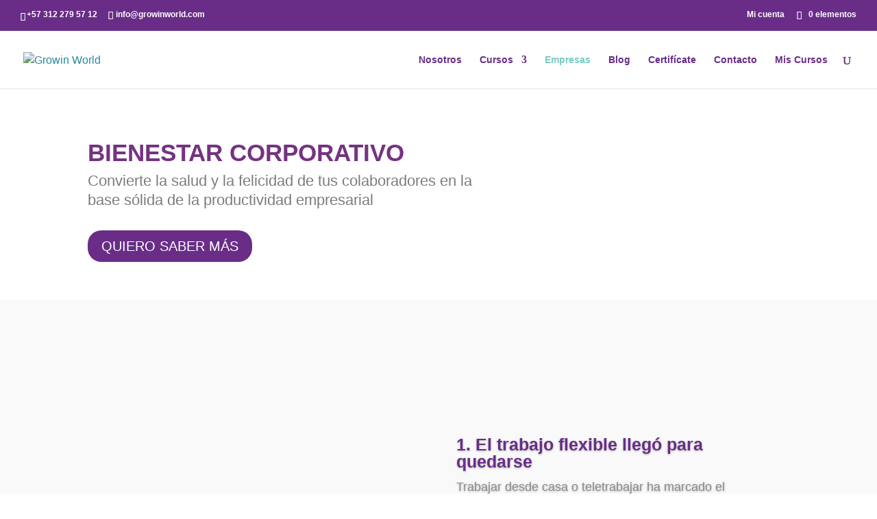

--- FILE ---
content_type: text/css
request_url: https://growinworld.com/wp-content/et-cache/13822/et-core-unified-13822.min.css?ver=1749058805
body_size: 767
content:
.learndash-wrapper .ld-modal{position:baseline!important;transform:translateY(-50%) translateX(-50%)!important;z-index:1000000!important;width:700px;z-index:999;max-width:1024px;min-height:300px;background:#fff;border-radius:6px;overflow:hidden;overflow-y:none;box-shadow:-3px -3px 20px rgba(0,0,0,.14);opacity:0;visibility:hidden;transition:all .3s ease}.ten-columns .et_pb_module{width:10%;float:left}.nine-columns .et_pb_module{width:11.11%;float:left}.eight-columns .et_pb_module{width:12.5%;float:left}.seven-columns .et_pb_module{width:14.28%;float:left}.six-columns .et_pb_module{width:16.66%;float:left}.five-columns .et_pb_module{width:20%;float:left}.ld-course-list-items .ld_course_grid .btn-primary{color:#ffffff;background-color:#692d87;border-color:#692d87}.top-login{width:55px!important}.top-login a{color:white!important}.top-login:before{padding-top:6px!important;padding-right:4px!important;font-family:'ETmodules';content:"e08a";float:left}.wa__btn_popup_txt{display:none}.wpcf7-text,.wpcf7-textarea,.wpcf7-captchar,.wpcf7-select{background-color:#eee!important;border:none!important;width:100%!important;-moz-border-radius:0!important;-webkit-border-radius:0!important;border-radius:0!important;font-size:14px;color:#999!important;padding:16px!important;-moz-box-sizing:border-box;-webkit-box-sizing:border-box;box-sizing:border-box}.wpcf7-submit{display:block;margin-left:auto;margin-right:auto;color:#ffffff!important;background-color:#692d87!important;margin:8px auto 0;cursor:pointer;font-size:20px;font-weight:500;-moz-border-radius:3px;-webkit-border-radius:3px;border-radius:30px;padding:6px 20px;line-height:1.7em;background:transparent;border:0px solid;-webkit-font-smoothing:antialiased;-moz-osx-font-smoothing:grayscale;-moz-transition:all 0.2s;-webkit-transition:all 0.2s;transition:all 0.2s}.wpcf7-submit:hover{color:#ffffff!important;background-color:#2a889b!important;padding:6px 20px!important}.product_meta{display:none}.woocommerce-breadcrumb{display:none}#top-header .container{padding-top:.75em;padding-bottom:.75em}#et-info,#et-secondary-menu>ul>li a{padding-top:.5em;padding-bottom:.75em;display:block}i.fa.fa-facebook{color:#265999;font-size:20px!important}i.fa.fa-twitter{color:#00ace2;font-size:20px!important}i.fa.fa-pinterest-p{color:#ef0021;font-size:20px!important}i.fa.fa-google-plus{color:#df4b38;font-size:20px!important}i.fa.fa-linkedin{color:#117bb8;font-size:20px!important}i.fa.fa-yelp{color:#c42026;font-size:20px!important}i.fa.fa-tripadvisor{color:#71a55d;font-size:20px!important}.et_mobile_menu i.fa{display:none}.et_mobile_menu .sm{display:inline-table;padding-left:26px}.et_mobile_menu .sm .fa{display:block!important}.wa__btn_popup .wa__btn_popup_txt{position:absolute;width:100px!important;right:100%;top:0.6vw!important;background-color:#fcb813!important;font-size:12px;color:#ffffff;top:15px;padding:7px 0 7px 12px;margin-right:7px;letter-spacing:-0.03em;border-radius:4px;-webkit-border-radius:4px;-moz-border-radius:4px;transition:0.4s ease all;-webkit-transition:0.4s ease all;-moz-transition:0.4s ease all}.BTlauraHerrera a{padding:5px!important;color:#6bdad5!important;font-weight:bold!important}.BTregistro a{padding:8px!important;color:#ffffff!important;font-weight:bold!important;background-color:#2a889b;border-radius:15px}span.mobile_menu_bar:before{color:#692d87!important}.et-pb-contact-message{color:#692d87;font-size:30px;text-align:center}.et_pb_contact_field_options_title{display:none}.et_bloom_custom_filed_options_title{display:none!important}.div.et_bloom_form_footer p{Font-size:100px!important}.div.et_bloom_form_footer a{Font-size:100px!important}.sub-menu img.menu-image.menu-image-title-below{max-width:75px}

--- FILE ---
content_type: text/css
request_url: https://growinworld.com/wp-content/et-cache/13822/et-core-unified-tb-19-deferred-13822.min.css?ver=1749058806
body_size: 717
content:
div.et_pb_section.et_pb_section_0_tb_footer{background-image:url(https://growinworld.com/wp-content/uploads/2021/02/Banner_Footer-min-scaled.jpg)!important}.et_pb_section_0_tb_footer.et_pb_section{padding-top:20px;padding-bottom:0px;background-color:#828282!important}.et_pb_row_0_tb_footer{border-top-width:1px;border-style:none;border-top-color:#692d87}.et_pb_row_0_tb_footer,body #page-container .et-db #et-boc .et-l .et_pb_row_0_tb_footer.et_pb_row,body.et_pb_pagebuilder_layout.single #page-container #et-boc .et-l .et_pb_row_0_tb_footer.et_pb_row,body.et_pb_pagebuilder_layout.single.et_full_width_page #page-container #et-boc .et-l .et_pb_row_0_tb_footer.et_pb_row{width:90%;max-width:90%}.et_pb_image_0_tb_footer{max-width:75%;text-align:center}.et_pb_blurb_0_tb_footer.et_pb_blurb .et_pb_module_header,.et_pb_blurb_0_tb_footer.et_pb_blurb .et_pb_module_header a,.et_pb_blurb_1_tb_footer.et_pb_blurb .et_pb_module_header,.et_pb_blurb_1_tb_footer.et_pb_blurb .et_pb_module_header a,.et_pb_blurb_2_tb_footer.et_pb_blurb .et_pb_module_header,.et_pb_blurb_2_tb_footer.et_pb_blurb .et_pb_module_header a,.et_pb_blurb_3_tb_footer.et_pb_blurb .et_pb_module_header,.et_pb_blurb_3_tb_footer.et_pb_blurb .et_pb_module_header a,.et_pb_blurb_4_tb_footer.et_pb_blurb .et_pb_module_header,.et_pb_blurb_4_tb_footer.et_pb_blurb .et_pb_module_header a,.et_pb_blurb_5_tb_footer.et_pb_blurb .et_pb_module_header,.et_pb_blurb_5_tb_footer.et_pb_blurb .et_pb_module_header a,.et_pb_blurb_6_tb_footer.et_pb_blurb .et_pb_module_header,.et_pb_blurb_6_tb_footer.et_pb_blurb .et_pb_module_header a,.et_pb_blurb_8_tb_footer.et_pb_blurb .et_pb_module_header,.et_pb_blurb_8_tb_footer.et_pb_blurb .et_pb_module_header a,.et_pb_blurb_9_tb_footer.et_pb_blurb .et_pb_module_header,.et_pb_blurb_9_tb_footer.et_pb_blurb .et_pb_module_header a{font-size:15px;color:#ffffff!important}.et_pb_blurb_0_tb_footer.et_pb_blurb,.et_pb_blurb_1_tb_footer.et_pb_blurb,.et_pb_blurb_2_tb_footer.et_pb_blurb,.et_pb_blurb_3_tb_footer.et_pb_blurb,.et_pb_blurb_4_tb_footer.et_pb_blurb,.et_pb_blurb_5_tb_footer.et_pb_blurb,.et_pb_blurb_6_tb_footer.et_pb_blurb{padding-top:0px!important;padding-bottom:5px!important;margin-top:0px!important;margin-bottom:0px!important}.et_pb_blurb_0_tb_footer.et_pb_blurb .et_pb_module_header,.et_pb_blurb_1_tb_footer.et_pb_blurb .et_pb_module_header,.et_pb_blurb_2_tb_footer.et_pb_blurb .et_pb_module_header,.et_pb_blurb_3_tb_footer.et_pb_blurb .et_pb_module_header,.et_pb_blurb_4_tb_footer.et_pb_blurb .et_pb_module_header,.et_pb_blurb_5_tb_footer.et_pb_blurb .et_pb_module_header,.et_pb_blurb_6_tb_footer.et_pb_blurb .et_pb_module_header,.et_pb_blurb_7_tb_footer.et_pb_blurb .et_pb_module_header,.et_pb_blurb_8_tb_footer.et_pb_blurb .et_pb_module_header,.et_pb_blurb_9_tb_footer.et_pb_blurb .et_pb_module_header{margin-top:5px}ul.et_pb_social_media_follow_0_tb_footer{padding-bottom:0px!important;margin-bottom:0px!important}.et_pb_social_media_follow_0_tb_footer li.et_pb_social_icon a.icon:before{color:#ffffff}.et_pb_social_media_follow_0_tb_footer li a.icon:before{font-size:20px;line-height:40px;height:40px;width:40px}.et_pb_social_media_follow_0_tb_footer li a.icon{height:40px;width:40px}.et_pb_blurb_7_tb_footer.et_pb_blurb .et_pb_module_header,.et_pb_blurb_7_tb_footer.et_pb_blurb .et_pb_module_header a{font-size:15px}.et_pb_blurb_7_tb_footer.et_pb_blurb{color:#ffffff!important;padding-top:0px!important;padding-bottom:0px!important;margin-top:0px!important;margin-bottom:0px!important}.et_pb_blurb_8_tb_footer.et_pb_blurb{padding-top:0px!important;padding-bottom:0px!important;margin-top:0px!important;margin-bottom:0px!important}.et_pb_blurb_9_tb_footer.et_pb_blurb{padding-top:0px!important;padding-bottom:10px!important;margin-top:0px!important;margin-bottom:0px!important}.et_pb_row_1_tb_footer{background-color:#692d87}.et_pb_row_1_tb_footer.et_pb_row{padding-top:15px!important;padding-right:0px!important;padding-bottom:15px!important;padding-left:0px!important;margin-top:0px!important;margin-right:0px!important;margin-bottom:0px!important;margin-left:0px!important;padding-top:15px;padding-right:0px;padding-bottom:15px;padding-left:0px}.et_pb_row_1_tb_footer,body #page-container .et-db #et-boc .et-l .et_pb_row_1_tb_footer.et_pb_row,body.et_pb_pagebuilder_layout.single #page-container #et-boc .et-l .et_pb_row_1_tb_footer.et_pb_row,body.et_pb_pagebuilder_layout.single.et_full_width_page #page-container #et-boc .et-l .et_pb_row_1_tb_footer.et_pb_row{width:100%;max-width:100%}.et_pb_text_0_tb_footer{font-size:13px;background-color:rgba(0,0,0,0);padding-top:0px!important;padding-bottom:0px!important;margin-top:0px!important;margin-right:50px!important;margin-bottom:0px!important;margin-left:50px!important}.et_pb_social_media_follow_network_0_tb_footer a.icon,.et_pb_social_media_follow_network_1_tb_footer a.icon{background-color:rgba(0,0,0,0)!important}.et_pb_social_media_follow li.et_pb_social_media_follow_network_0_tb_footer a,.et_pb_social_media_follow li.et_pb_social_media_follow_network_1_tb_footer a{padding-right:0px;padding-left:0px;width:auto;height:auto}.et_pb_social_media_follow_network_0_tb_footer,.et_pb_social_media_follow_network_1_tb_footer{margin-right:0px!important;margin-left:0px!important}.et_pb_column_4_tb_footer{background-color:rgba(0,0,0,0)}.et_pb_row_0_tb_footer.et_pb_row{padding-top:40px!important;margin-left:auto!important;margin-right:auto!important;padding-top:40px}@media only screen and (max-width:980px){.et_pb_row_0_tb_footer{border-top-width:1px;border-top-color:#692d87}.et_pb_image_0_tb_footer .et_pb_image_wrap img{width:auto}}@media only screen and (max-width:767px){.et_pb_row_0_tb_footer{border-top-width:1px;border-top-color:#692d87}.et_pb_image_0_tb_footer .et_pb_image_wrap img{width:auto}}div.et_pb_section.et_pb_section_3{background-image:url(https://growinworld.com/wp-content/uploads/2022/07/banner_acompañamos_desarrollar-min.jpg)!important}.et_pb_row_2,body #page-container .et-db #et-boc .et-l .et_pb_row_2.et_pb_row,body.et_pb_pagebuilder_layout.single #page-container #et-boc .et-l .et_pb_row_2.et_pb_row,body.et_pb_pagebuilder_layout.single.et_full_width_page #page-container #et-boc .et-l .et_pb_row_2.et_pb_row{width:70%}.et_pb_text_1.et_pb_text{color:#ffffff!important}.et_pb_section_4.et_pb_section{padding-bottom:20px;margin-bottom:0px;background-color:#f9f9f9!important}.et_pb_section_5.et_pb_section{padding-top:0px;padding-bottom:0px;margin-top:0px;margin-bottom:0px;background-color:#f9f9f9!important}.et_pb_section_6.et_pb_section{padding-top:0px;margin-top:0px;background-color:#f9f9f9!important}.et_pb_button_1,.et_pb_button_1:after,.et_pb_button_2,.et_pb_button_2:after,.et_pb_button_3,.et_pb_button_3:after{transition:all 300ms ease 0ms}div.et_pb_section.et_pb_section_7,div.et_pb_section.et_pb_section_8{background-image:url(https://growinworld.com/wp-content/uploads/2021/02/bg-cursos-home-nuevo.jpg)!important}.et_pb_section_7.et_pb_section{padding-bottom:20px;margin-bottom:0px}.et_pb_section_8.et_pb_section,.et_pb_section_10.et_pb_section{padding-top:0px;padding-bottom:0px;margin-top:0px;margin-bottom:0px}.et_pb_section_9.et_pb_section{padding-bottom:0px;margin-bottom:0px}.et_pb_image_0{margin-right:0px!important;text-align:center}.et_pb_image_1,.et_pb_image_2,.et_pb_image_3,.et_pb_image_4,.et_pb_image_5{text-align:center}.et_pb_section_11.et_pb_section{padding-top:0px;margin-top:0px}div.et_pb_section.et_pb_section_12{background-image:url(https://growinworld.com/wp-content/uploads/2021/02/Banner_Footer-min-scaled.jpg)!important}.et_pb_row_12,body #page-container .et-db #et-boc .et-l .et_pb_row_12.et_pb_row,body.et_pb_pagebuilder_layout.single #page-container #et-boc .et-l .et_pb_row_12.et_pb_row,body.et_pb_pagebuilder_layout.single.et_full_width_page #page-container #et-boc .et-l .et_pb_row_12.et_pb_row{width:auto}.et_pb_text_15{background-color:rgba(255,255,255,0.73);border-radius:20px 20px 20px 20px;overflow:hidden;padding-top:30px!important;padding-right:30px!important;padding-bottom:30px!important;padding-left:30px!important;margin-right:20px!important;margin-left:20px!important}.et_pb_text_16{background-color:rgba(0,0,0,0);border-radius:20px 20px 20px 20px;overflow:hidden;padding-top:30px!important;padding-right:30px!important;padding-left:30px!important}.et_pb_button_3_wrapper{margin-right:30px!important;margin-bottom:30px!important;margin-left:30px!important}.et_pb_section_3{width:100%;max-width:100%;margin-left:auto!important;margin-right:auto!important}.et_pb_row_2.et_pb_row{margin-left:auto!important;margin-right:auto!important}@media only screen and (max-width:980px){.et_pb_image_0 .et_pb_image_wrap img,.et_pb_image_1 .et_pb_image_wrap img,.et_pb_image_2 .et_pb_image_wrap img,.et_pb_image_3 .et_pb_image_wrap img,.et_pb_image_4 .et_pb_image_wrap img,.et_pb_image_5 .et_pb_image_wrap img{width:auto}}@media only screen and (max-width:767px){.et_pb_image_0 .et_pb_image_wrap img,.et_pb_image_1 .et_pb_image_wrap img,.et_pb_image_2 .et_pb_image_wrap img,.et_pb_image_3 .et_pb_image_wrap img,.et_pb_image_4 .et_pb_image_wrap img,.et_pb_image_5 .et_pb_image_wrap img{width:auto}}

--- FILE ---
content_type: application/x-javascript
request_url: https://growinworld.com/wp-content/plugins/divi-learndash-kit/script.js?ver=1.5.1
body_size: -52
content:
/* Fix Divi Builder styles */
jQuery(function($){
	
	/* Remove the divi builder plugin main id */
	$('.et_builder_outer_content').removeAttr('id');
	
	/* Store the (non-Divi Builder influenced) styles of elements in the learndash modules */
	$('.et_builder_outer_content .et_pb_ld_module').find("*").each(function(){
		$(this).data('dlkcss', $(this).css('cssText'));
	});
	
	/* Add the divi builder plugin main id back in */
	$('.et_builder_outer_content').attr('id', 'et_builder_outer_content');
	
	/* Override the (Divi Builder influenced) styles with the previously stored version */
	$('.et_builder_outer_content .et_pb_ld_module').find("*").each(function(){
		$(this).css('cssText', $(this).data('dlkcss'));
		$(this).data('dlkcss', '');
	});
});